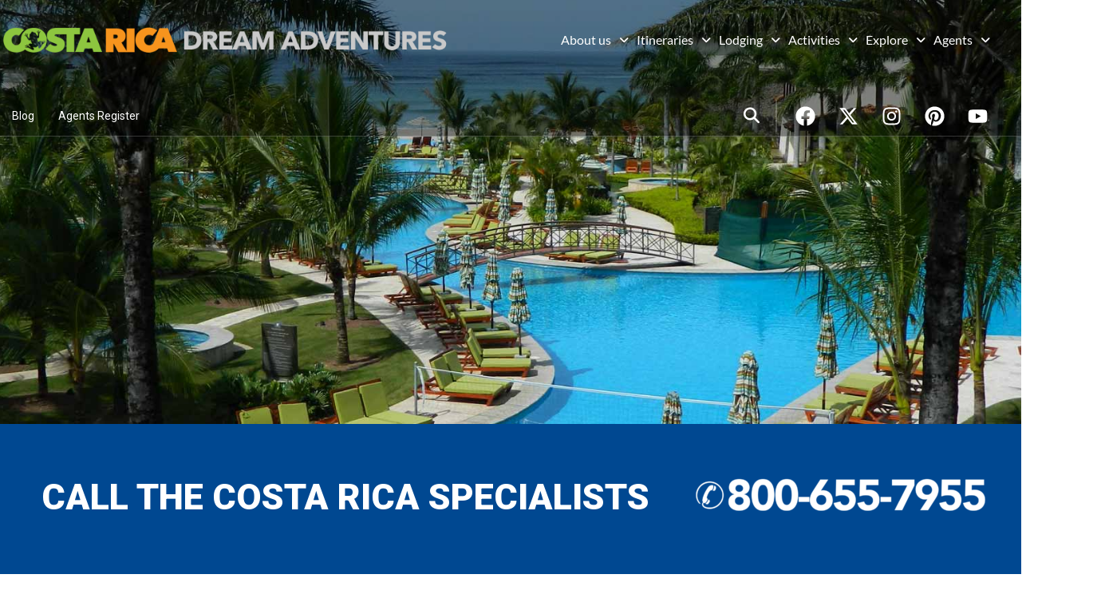

--- FILE ---
content_type: text/css
request_url: https://costaricadreamadventures.com/wp-content/uploads/elementor/css/post-12765.css?ver=1768963301
body_size: 1865
content:
.elementor-12765 .elementor-element.elementor-element-9dbec67 > .elementor-container > .elementor-column > .elementor-widget-wrap{align-content:center;align-items:center;}.elementor-12765 .elementor-element.elementor-element-9dbec67:not(.elementor-motion-effects-element-type-background), .elementor-12765 .elementor-element.elementor-element-9dbec67 > .elementor-motion-effects-container > .elementor-motion-effects-layer{background-color:#00000061;}.elementor-12765 .elementor-element.elementor-element-9dbec67 > .elementor-container{max-width:1250px;}.elementor-12765 .elementor-element.elementor-element-9dbec67{transition:background 0.3s, border 0.3s, border-radius 0.3s, box-shadow 0.3s;padding:10px 0px 10px 0px;z-index:150;}.elementor-12765 .elementor-element.elementor-element-9dbec67 > .elementor-background-overlay{transition:background 0.3s, border-radius 0.3s, opacity 0.3s;}.elementor-widget-image .widget-image-caption{color:var( --e-global-color-text );font-family:var( --e-global-typography-text-font-family ), Sans-serif;font-weight:var( --e-global-typography-text-font-weight );}.elementor-12765 .elementor-element.elementor-element-5aa2458 > .elementor-widget-container{padding:20px 0px 20px 0px;}.elementor-12765 .elementor-element.elementor-element-5aa2458{text-align:start;}.elementor-12765 .elementor-element.elementor-element-5aa2458 img{width:100%;}.elementor-widget-navigation-menu .menu-item a.hfe-menu-item.elementor-button{background-color:var( --e-global-color-accent );font-family:var( --e-global-typography-accent-font-family ), Sans-serif;font-weight:var( --e-global-typography-accent-font-weight );}.elementor-widget-navigation-menu .menu-item a.hfe-menu-item.elementor-button:hover{background-color:var( --e-global-color-accent );}.elementor-widget-navigation-menu a.hfe-menu-item, .elementor-widget-navigation-menu a.hfe-sub-menu-item{font-family:var( --e-global-typography-primary-font-family ), Sans-serif;font-weight:var( --e-global-typography-primary-font-weight );}.elementor-widget-navigation-menu .menu-item a.hfe-menu-item, .elementor-widget-navigation-menu .sub-menu a.hfe-sub-menu-item{color:var( --e-global-color-text );}.elementor-widget-navigation-menu .menu-item a.hfe-menu-item:hover,
								.elementor-widget-navigation-menu .sub-menu a.hfe-sub-menu-item:hover,
								.elementor-widget-navigation-menu .menu-item.current-menu-item a.hfe-menu-item,
								.elementor-widget-navigation-menu .menu-item a.hfe-menu-item.highlighted,
								.elementor-widget-navigation-menu .menu-item a.hfe-menu-item:focus{color:var( --e-global-color-accent );}.elementor-widget-navigation-menu .hfe-nav-menu-layout:not(.hfe-pointer__framed) .menu-item.parent a.hfe-menu-item:before,
								.elementor-widget-navigation-menu .hfe-nav-menu-layout:not(.hfe-pointer__framed) .menu-item.parent a.hfe-menu-item:after{background-color:var( --e-global-color-accent );}.elementor-widget-navigation-menu .hfe-nav-menu-layout:not(.hfe-pointer__framed) .menu-item.parent .sub-menu .hfe-has-submenu-container a:after{background-color:var( --e-global-color-accent );}.elementor-widget-navigation-menu .hfe-pointer__framed .menu-item.parent a.hfe-menu-item:before,
								.elementor-widget-navigation-menu .hfe-pointer__framed .menu-item.parent a.hfe-menu-item:after{border-color:var( --e-global-color-accent );}
							.elementor-widget-navigation-menu .sub-menu li a.hfe-sub-menu-item,
							.elementor-widget-navigation-menu nav.hfe-dropdown li a.hfe-sub-menu-item,
							.elementor-widget-navigation-menu nav.hfe-dropdown li a.hfe-menu-item,
							.elementor-widget-navigation-menu nav.hfe-dropdown-expandible li a.hfe-menu-item,
							.elementor-widget-navigation-menu nav.hfe-dropdown-expandible li a.hfe-sub-menu-item{font-family:var( --e-global-typography-accent-font-family ), Sans-serif;font-weight:var( --e-global-typography-accent-font-weight );}.elementor-12765 .elementor-element.elementor-element-e5acebd .menu-item a.hfe-menu-item{padding-left:5px;padding-right:5px;}.elementor-12765 .elementor-element.elementor-element-e5acebd .menu-item a.hfe-sub-menu-item{padding-left:calc( 5px + 20px );padding-right:5px;}.elementor-12765 .elementor-element.elementor-element-e5acebd .hfe-nav-menu__layout-vertical .menu-item ul ul a.hfe-sub-menu-item{padding-left:calc( 5px + 40px );padding-right:5px;}.elementor-12765 .elementor-element.elementor-element-e5acebd .hfe-nav-menu__layout-vertical .menu-item ul ul ul a.hfe-sub-menu-item{padding-left:calc( 5px + 60px );padding-right:5px;}.elementor-12765 .elementor-element.elementor-element-e5acebd .hfe-nav-menu__layout-vertical .menu-item ul ul ul ul a.hfe-sub-menu-item{padding-left:calc( 5px + 80px );padding-right:5px;}.elementor-12765 .elementor-element.elementor-element-e5acebd .menu-item a.hfe-menu-item, .elementor-12765 .elementor-element.elementor-element-e5acebd .menu-item a.hfe-sub-menu-item{padding-top:15px;padding-bottom:15px;}.elementor-12765 .elementor-element.elementor-element-e5acebd ul.sub-menu{width:150px;}.elementor-12765 .elementor-element.elementor-element-e5acebd .sub-menu a.hfe-sub-menu-item,
						 .elementor-12765 .elementor-element.elementor-element-e5acebd nav.hfe-dropdown li a.hfe-menu-item,
						 .elementor-12765 .elementor-element.elementor-element-e5acebd nav.hfe-dropdown li a.hfe-sub-menu-item,
						 .elementor-12765 .elementor-element.elementor-element-e5acebd nav.hfe-dropdown-expandible li a.hfe-menu-item,
						 .elementor-12765 .elementor-element.elementor-element-e5acebd nav.hfe-dropdown-expandible li a.hfe-sub-menu-item{padding-top:10px;padding-bottom:10px;}.elementor-12765 .elementor-element.elementor-element-e5acebd{width:var( --container-widget-width, 99.425% );max-width:99.425%;--container-widget-width:99.425%;--container-widget-flex-grow:0;}.elementor-12765 .elementor-element.elementor-element-e5acebd .hfe-nav-menu__toggle{margin:0 auto;}.elementor-12765 .elementor-element.elementor-element-e5acebd a.hfe-menu-item, .elementor-12765 .elementor-element.elementor-element-e5acebd a.hfe-sub-menu-item{font-family:"Lato", Sans-serif;font-size:16px;font-weight:400;}.elementor-12765 .elementor-element.elementor-element-e5acebd .menu-item a.hfe-menu-item, .elementor-12765 .elementor-element.elementor-element-e5acebd .sub-menu a.hfe-sub-menu-item{color:#FFFFFF;}.elementor-12765 .elementor-element.elementor-element-e5acebd .menu-item a.hfe-menu-item:hover,
								.elementor-12765 .elementor-element.elementor-element-e5acebd .sub-menu a.hfe-sub-menu-item:hover,
								.elementor-12765 .elementor-element.elementor-element-e5acebd .menu-item.current-menu-item a.hfe-menu-item,
								.elementor-12765 .elementor-element.elementor-element-e5acebd .menu-item a.hfe-menu-item.highlighted,
								.elementor-12765 .elementor-element.elementor-element-e5acebd .menu-item a.hfe-menu-item:focus{color:#FFFFFF;}.elementor-12765 .elementor-element.elementor-element-e5acebd .hfe-nav-menu-layout:not(.hfe-pointer__framed) .menu-item.parent a.hfe-menu-item:before,
								.elementor-12765 .elementor-element.elementor-element-e5acebd .hfe-nav-menu-layout:not(.hfe-pointer__framed) .menu-item.parent a.hfe-menu-item:after{background-color:#0DB4FF;}.elementor-12765 .elementor-element.elementor-element-e5acebd .hfe-nav-menu-layout:not(.hfe-pointer__framed) .menu-item.parent .sub-menu .hfe-has-submenu-container a:after{background-color:unset;}.elementor-12765 .elementor-element.elementor-element-e5acebd .hfe-pointer__framed .menu-item.parent a.hfe-menu-item:before,
								.elementor-12765 .elementor-element.elementor-element-e5acebd .hfe-pointer__framed .menu-item.parent a.hfe-menu-item:after{border-color:#0DB4FF;}.elementor-12765 .elementor-element.elementor-element-e5acebd .menu-item.current-menu-item a.hfe-menu-item,
								.elementor-12765 .elementor-element.elementor-element-e5acebd .menu-item.current-menu-ancestor a.hfe-menu-item{color:#FFFFFF;}.elementor-12765 .elementor-element.elementor-element-e5acebd .hfe-nav-menu-layout:not(.hfe-pointer__framed) .menu-item.parent.current-menu-item a.hfe-menu-item:before,
								.elementor-12765 .elementor-element.elementor-element-e5acebd .hfe-nav-menu-layout:not(.hfe-pointer__framed) .menu-item.parent.current-menu-item a.hfe-menu-item:after{background-color:#02010100;}.elementor-12765 .elementor-element.elementor-element-e5acebd .hfe-nav-menu:not(.hfe-pointer__framed) .menu-item.parent .sub-menu .hfe-has-submenu-container a.current-menu-item:after{background-color:unset;}.elementor-12765 .elementor-element.elementor-element-e5acebd .hfe-pointer__framed .menu-item.parent.current-menu-item a.hfe-menu-item:before,
								.elementor-12765 .elementor-element.elementor-element-e5acebd .hfe-pointer__framed .menu-item.parent.current-menu-item a.hfe-menu-item:after{border-color:#02010100;}.elementor-12765 .elementor-element.elementor-element-e5acebd .sub-menu a.hfe-sub-menu-item,
								.elementor-12765 .elementor-element.elementor-element-e5acebd .elementor-menu-toggle,
								.elementor-12765 .elementor-element.elementor-element-e5acebd nav.hfe-dropdown li a.hfe-menu-item,
								.elementor-12765 .elementor-element.elementor-element-e5acebd nav.hfe-dropdown li a.hfe-sub-menu-item,
								.elementor-12765 .elementor-element.elementor-element-e5acebd nav.hfe-dropdown-expandible li a.hfe-menu-item,
								.elementor-12765 .elementor-element.elementor-element-e5acebd nav.hfe-dropdown-expandible li a.hfe-sub-menu-item{color:#FFFFFF;}.elementor-12765 .elementor-element.elementor-element-e5acebd .sub-menu,
								.elementor-12765 .elementor-element.elementor-element-e5acebd nav.hfe-dropdown,
								.elementor-12765 .elementor-element.elementor-element-e5acebd nav.hfe-dropdown-expandible,
								.elementor-12765 .elementor-element.elementor-element-e5acebd nav.hfe-dropdown .menu-item a.hfe-menu-item,
								.elementor-12765 .elementor-element.elementor-element-e5acebd nav.hfe-dropdown .menu-item a.hfe-sub-menu-item{background-color:#363C48;}.elementor-12765 .elementor-element.elementor-element-e5acebd .sub-menu a.hfe-sub-menu-item:hover,
								.elementor-12765 .elementor-element.elementor-element-e5acebd .elementor-menu-toggle:hover,
								.elementor-12765 .elementor-element.elementor-element-e5acebd nav.hfe-dropdown li a.hfe-menu-item:hover,
								.elementor-12765 .elementor-element.elementor-element-e5acebd nav.hfe-dropdown li a.hfe-sub-menu-item:hover,
								.elementor-12765 .elementor-element.elementor-element-e5acebd nav.hfe-dropdown-expandible li a.hfe-menu-item:hover,
								.elementor-12765 .elementor-element.elementor-element-e5acebd nav.hfe-dropdown-expandible li a.hfe-sub-menu-item:hover{color:#FFFFFF;}.elementor-12765 .elementor-element.elementor-element-e5acebd .sub-menu a.hfe-sub-menu-item:hover,
								.elementor-12765 .elementor-element.elementor-element-e5acebd nav.hfe-dropdown li a.hfe-menu-item:hover,
								.elementor-12765 .elementor-element.elementor-element-e5acebd nav.hfe-dropdown li a.hfe-sub-menu-item:hover,
								.elementor-12765 .elementor-element.elementor-element-e5acebd nav.hfe-dropdown-expandible li a.hfe-menu-item:hover,
								.elementor-12765 .elementor-element.elementor-element-e5acebd nav.hfe-dropdown-expandible li a.hfe-sub-menu-item:hover{background-color:#17191F;}.elementor-12765 .elementor-element.elementor-element-e5acebd .sub-menu .menu-item.current-menu-item a.hfe-sub-menu-item.hfe-sub-menu-item-active,
							.elementor-12765 .elementor-element.elementor-element-e5acebd nav.hfe-dropdown .menu-item.current-menu-item a.hfe-menu-item,
							.elementor-12765 .elementor-element.elementor-element-e5acebd nav.hfe-dropdown .menu-item.current-menu-ancestor a.hfe-menu-item,
							.elementor-12765 .elementor-element.elementor-element-e5acebd nav.hfe-dropdown .sub-menu .menu-item.current-menu-item a.hfe-sub-menu-item.hfe-sub-menu-item-active
							{color:#FFFFFF;}.elementor-12765 .elementor-element.elementor-element-e5acebd .sub-menu .menu-item.current-menu-item a.hfe-sub-menu-item.hfe-sub-menu-item-active,
							.elementor-12765 .elementor-element.elementor-element-e5acebd nav.hfe-dropdown .menu-item.current-menu-item a.hfe-menu-item,
							.elementor-12765 .elementor-element.elementor-element-e5acebd nav.hfe-dropdown .menu-item.current-menu-ancestor a.hfe-menu-item,
							.elementor-12765 .elementor-element.elementor-element-e5acebd nav.hfe-dropdown .sub-menu .menu-item.current-menu-item a.hfe-sub-menu-item.hfe-sub-menu-item-active{background-color:#17191F;}.elementor-12765 .elementor-element.elementor-element-e5acebd .sub-menu li.menu-item:not(:last-child),
						.elementor-12765 .elementor-element.elementor-element-e5acebd nav.hfe-dropdown li.menu-item:not(:last-child),
						.elementor-12765 .elementor-element.elementor-element-e5acebd nav.hfe-dropdown-expandible li.menu-item:not(:last-child){border-bottom-style:none;}.elementor-12765 .elementor-element.elementor-element-420675a > .elementor-container > .elementor-column > .elementor-widget-wrap{align-content:center;align-items:center;}.elementor-12765 .elementor-element.elementor-element-420675a:not(.elementor-motion-effects-element-type-background), .elementor-12765 .elementor-element.elementor-element-420675a > .elementor-motion-effects-container > .elementor-motion-effects-layer{background-color:#00000061;}.elementor-12765 .elementor-element.elementor-element-420675a > .elementor-container{max-width:1250px;}.elementor-12765 .elementor-element.elementor-element-420675a{border-style:solid;border-width:0px 0px 1px 0px;border-color:#FFFFFF33;transition:background 0.3s, border 0.3s, border-radius 0.3s, box-shadow 0.3s;padding:20px 0px 0px 0px;z-index:100;}.elementor-12765 .elementor-element.elementor-element-420675a > .elementor-background-overlay{transition:background 0.3s, border-radius 0.3s, opacity 0.3s;}.elementor-12765 .elementor-element.elementor-element-0a1d618 .menu-item a.hfe-menu-item{padding-left:15px;padding-right:15px;}.elementor-12765 .elementor-element.elementor-element-0a1d618 .menu-item a.hfe-sub-menu-item{padding-left:calc( 15px + 20px );padding-right:15px;}.elementor-12765 .elementor-element.elementor-element-0a1d618 .hfe-nav-menu__layout-vertical .menu-item ul ul a.hfe-sub-menu-item{padding-left:calc( 15px + 40px );padding-right:15px;}.elementor-12765 .elementor-element.elementor-element-0a1d618 .hfe-nav-menu__layout-vertical .menu-item ul ul ul a.hfe-sub-menu-item{padding-left:calc( 15px + 60px );padding-right:15px;}.elementor-12765 .elementor-element.elementor-element-0a1d618 .hfe-nav-menu__layout-vertical .menu-item ul ul ul ul a.hfe-sub-menu-item{padding-left:calc( 15px + 80px );padding-right:15px;}.elementor-12765 .elementor-element.elementor-element-0a1d618 .menu-item a.hfe-menu-item, .elementor-12765 .elementor-element.elementor-element-0a1d618 .menu-item a.hfe-sub-menu-item{padding-top:15px;padding-bottom:15px;}.elementor-12765 .elementor-element.elementor-element-0a1d618 ul.sub-menu{width:220px;}.elementor-12765 .elementor-element.elementor-element-0a1d618 .sub-menu a.hfe-sub-menu-item,
						 .elementor-12765 .elementor-element.elementor-element-0a1d618 nav.hfe-dropdown li a.hfe-menu-item,
						 .elementor-12765 .elementor-element.elementor-element-0a1d618 nav.hfe-dropdown li a.hfe-sub-menu-item,
						 .elementor-12765 .elementor-element.elementor-element-0a1d618 nav.hfe-dropdown-expandible li a.hfe-menu-item,
						 .elementor-12765 .elementor-element.elementor-element-0a1d618 nav.hfe-dropdown-expandible li a.hfe-sub-menu-item{padding-top:15px;padding-bottom:15px;}.elementor-12765 .elementor-element.elementor-element-0a1d618{z-index:51;}.elementor-12765 .elementor-element.elementor-element-0a1d618 .hfe-nav-menu__toggle{margin:0 auto;}.elementor-12765 .elementor-element.elementor-element-0a1d618 a.hfe-menu-item, .elementor-12765 .elementor-element.elementor-element-0a1d618 a.hfe-sub-menu-item{font-family:"Roboto", Sans-serif;font-size:14px;font-weight:400;}.elementor-12765 .elementor-element.elementor-element-0a1d618 .menu-item a.hfe-menu-item, .elementor-12765 .elementor-element.elementor-element-0a1d618 .sub-menu a.hfe-sub-menu-item{color:#FFFFFF;}.elementor-12765 .elementor-element.elementor-element-0a1d618 .menu-item a.hfe-menu-item:hover,
								.elementor-12765 .elementor-element.elementor-element-0a1d618 .sub-menu a.hfe-sub-menu-item:hover,
								.elementor-12765 .elementor-element.elementor-element-0a1d618 .menu-item.current-menu-item a.hfe-menu-item,
								.elementor-12765 .elementor-element.elementor-element-0a1d618 .menu-item a.hfe-menu-item.highlighted,
								.elementor-12765 .elementor-element.elementor-element-0a1d618 .menu-item a.hfe-menu-item:focus{color:#FFFFFF;background-color:#00000042;}.elementor-12765 .elementor-element.elementor-element-0a1d618 .menu-item.current-menu-item a.hfe-menu-item,
								.elementor-12765 .elementor-element.elementor-element-0a1d618 .menu-item.current-menu-ancestor a.hfe-menu-item{color:#FFFFFF;background-color:#FF000000;}.elementor-12765 .elementor-element.elementor-element-0a1d618 .sub-menu,
								.elementor-12765 .elementor-element.elementor-element-0a1d618 nav.hfe-dropdown,
								.elementor-12765 .elementor-element.elementor-element-0a1d618 nav.hfe-dropdown-expandible,
								.elementor-12765 .elementor-element.elementor-element-0a1d618 nav.hfe-dropdown .menu-item a.hfe-menu-item,
								.elementor-12765 .elementor-element.elementor-element-0a1d618 nav.hfe-dropdown .menu-item a.hfe-sub-menu-item{background-color:#fff;}.elementor-12765 .elementor-element.elementor-element-0a1d618 .sub-menu li.menu-item:not(:last-child),
						.elementor-12765 .elementor-element.elementor-element-0a1d618 nav.hfe-dropdown li.menu-item:not(:last-child),
						.elementor-12765 .elementor-element.elementor-element-0a1d618 nav.hfe-dropdown-expandible li.menu-item:not(:last-child){border-bottom-style:solid;border-bottom-color:#c4c4c4;border-bottom-width:1px;}.elementor-12765 .elementor-element.elementor-element-60d41bc.elementor-column > .elementor-widget-wrap{justify-content:flex-end;}.elementor-widget-hfe-search-button input[type="search"].hfe-search-form__input,.elementor-widget-hfe-search-button .hfe-search-icon-toggle{font-family:var( --e-global-typography-primary-font-family ), Sans-serif;font-weight:var( --e-global-typography-primary-font-weight );}.elementor-widget-hfe-search-button .hfe-search-form__input{color:var( --e-global-color-text );}.elementor-widget-hfe-search-button .hfe-search-form__input::placeholder{color:var( --e-global-color-text );}.elementor-widget-hfe-search-button .hfe-search-form__container, .elementor-widget-hfe-search-button .hfe-search-icon-toggle .hfe-search-form__input,.elementor-widget-hfe-search-button .hfe-input-focus .hfe-search-icon-toggle .hfe-search-form__input{border-color:var( --e-global-color-primary );}.elementor-widget-hfe-search-button .hfe-search-form__input:focus::placeholder{color:var( --e-global-color-text );}.elementor-widget-hfe-search-button .hfe-search-form__container button#clear-with-button,
					.elementor-widget-hfe-search-button .hfe-search-form__container button#clear,
					.elementor-widget-hfe-search-button .hfe-search-icon-toggle button#clear{color:var( --e-global-color-text );}.elementor-12765 .elementor-element.elementor-element-4c5e484 .hfe-input-focus .hfe-search-icon-toggle input[type=search]{width:250px;}.elementor-12765 .elementor-element.elementor-element-4c5e484 .hfe-search-icon-toggle input[type=search]{padding:0 calc( 20px / 2);}.elementor-12765 .elementor-element.elementor-element-4c5e484 .hfe-search-icon-toggle i.fa-search:before{font-size:20px;}.elementor-12765 .elementor-element.elementor-element-4c5e484 .hfe-search-icon-toggle i.fa-search, .elementor-12765 .elementor-element.elementor-element-4c5e484 .hfe-search-icon-toggle{width:20px;}.elementor-12765 .elementor-element.elementor-element-4c5e484{width:auto;max-width:auto;}.elementor-12765 .elementor-element.elementor-element-4c5e484 > .elementor-widget-container{padding:0px 10px 0px 0px;border-style:solid;border-width:0px 2px 0px 0px;border-color:#FFFFFF33;}.elementor-12765 .elementor-element.elementor-element-4c5e484 .hfe-input-focus .hfe-search-form__input:focus{background-color:#FFFFFF;}.elementor-12765 .elementor-element.elementor-element-4c5e484 .hfe-input-focus .hfe-search-icon-toggle .hfe-search-form__input{border-style:none;border-radius:0px;}.elementor-12765 .elementor-element.elementor-element-4c5e484 .hfe-search-icon-toggle i{color:#FFFFFF;border-color:#FFFFFF;fill:#FFFFFF;}.elementor-12765 .elementor-element.elementor-element-b833692{--grid-template-columns:repeat(0, auto);width:auto;max-width:auto;--icon-size:25px;--grid-column-gap:0px;--grid-row-gap:0px;}.elementor-12765 .elementor-element.elementor-element-b833692 .elementor-widget-container{text-align:center;}.elementor-12765 .elementor-element.elementor-element-b833692 > .elementor-widget-container{margin:0px 0px 0px 10px;}.elementor-12765 .elementor-element.elementor-element-b833692 .elementor-social-icon{background-color:#00000000;}.elementor-12765 .elementor-element.elementor-element-b833692 .elementor-social-icon i{color:#FFFFFF;}.elementor-12765 .elementor-element.elementor-element-b833692 .elementor-social-icon svg{fill:#FFFFFF;}.elementor-12765 .elementor-element.elementor-element-b833692 .elementor-social-icon:hover{background-color:#00000042;}.elementor-12765 .elementor-element.elementor-element-b833692 .elementor-social-icon:hover i{color:#FFFFFF;}.elementor-12765 .elementor-element.elementor-element-b833692 .elementor-social-icon:hover svg{fill:#FFFFFF;}.elementor-12765 .elementor-element.elementor-element-feeb4d4 > .elementor-container{min-height:500px;}.elementor-12765 .elementor-element.elementor-element-feeb4d4:not(.elementor-motion-effects-element-type-background), .elementor-12765 .elementor-element.elementor-element-feeb4d4 > .elementor-motion-effects-container > .elementor-motion-effects-layer{background-position:center center;background-repeat:no-repeat;background-size:cover;}.elementor-12765 .elementor-element.elementor-element-feeb4d4{transition:background 0.3s, border 0.3s, border-radius 0.3s, box-shadow 0.3s;margin-top:-240px;margin-bottom:60px;padding:0px 0px 100px 0px;}.elementor-12765 .elementor-element.elementor-element-feeb4d4 > .elementor-background-overlay{transition:background 0.3s, border-radius 0.3s, opacity 0.3s;}.elementor-widget-heading .elementor-heading-title{font-family:var( --e-global-typography-primary-font-family ), Sans-serif;font-weight:var( --e-global-typography-primary-font-weight );color:var( --e-global-color-primary );}.elementor-12765 .elementor-element.elementor-element-53a9cbd > .elementor-widget-container{margin:200px 0px 0px 0px;padding:0px 0px 0px 0px;}.elementor-12765 .elementor-element.elementor-element-53a9cbd{text-align:center;}.elementor-12765 .elementor-element.elementor-element-53a9cbd .elementor-heading-title{font-family:"Roboto", Sans-serif;font-weight:600;color:#FFFFFF;}@media(max-width:767px){.elementor-12765 .elementor-element.elementor-element-feeb4d4 > .elementor-container{min-height:280px;}.elementor-12765 .elementor-element.elementor-element-feeb4d4:not(.elementor-motion-effects-element-type-background), .elementor-12765 .elementor-element.elementor-element-feeb4d4 > .elementor-motion-effects-container > .elementor-motion-effects-layer{background-position:center center;}.elementor-12765 .elementor-element.elementor-element-feeb4d4{margin-top:-71px;margin-bottom:0px;padding:0px 0px 0px 0px;}}@media(min-width:768px){.elementor-12765 .elementor-element.elementor-element-005acce{width:45%;}.elementor-12765 .elementor-element.elementor-element-5310da1{width:55%;}}

--- FILE ---
content_type: text/css
request_url: https://costaricadreamadventures.com/wp-content/uploads/elementor/css/post-12757.css?ver=1768963302
body_size: 360
content:
.elementor-12757 .elementor-element.elementor-element-8635fce > .elementor-container > .elementor-column > .elementor-widget-wrap{align-content:center;align-items:center;}.elementor-12757 .elementor-element.elementor-element-8635fce:not(.elementor-motion-effects-element-type-background), .elementor-12757 .elementor-element.elementor-element-8635fce > .elementor-motion-effects-container > .elementor-motion-effects-layer{background-color:#002E5B;}.elementor-12757 .elementor-element.elementor-element-8635fce{transition:background 0.3s, border 0.3s, border-radius 0.3s, box-shadow 0.3s;margin-top:-10px;margin-bottom:0px;padding:4rem 0rem 3rem 0rem;}.elementor-12757 .elementor-element.elementor-element-8635fce > .elementor-background-overlay{transition:background 0.3s, border-radius 0.3s, opacity 0.3s;}.elementor-widget-text-editor{font-family:var( --e-global-typography-text-font-family ), Sans-serif;font-weight:var( --e-global-typography-text-font-weight );color:var( --e-global-color-text );}.elementor-widget-text-editor.elementor-drop-cap-view-stacked .elementor-drop-cap{background-color:var( --e-global-color-primary );}.elementor-widget-text-editor.elementor-drop-cap-view-framed .elementor-drop-cap, .elementor-widget-text-editor.elementor-drop-cap-view-default .elementor-drop-cap{color:var( --e-global-color-primary );border-color:var( --e-global-color-primary );}.elementor-12757 .elementor-element.elementor-element-07fe0f7{font-family:"Roboto", Sans-serif;font-weight:400;color:#FFFFFF;}.elementor-widget-image .widget-image-caption{color:var( --e-global-color-text );font-family:var( --e-global-typography-text-font-family ), Sans-serif;font-weight:var( --e-global-typography-text-font-weight );}.elementor-12757 .elementor-element.elementor-element-c3d9d7f > .elementor-widget-container{margin:4rem 0rem 3rem 0rem;}.elementor-12757 .elementor-element.elementor-element-a9a3981 > .elementor-container > .elementor-column > .elementor-widget-wrap{align-content:center;align-items:center;}.elementor-12757 .elementor-element.elementor-element-a9a3981:not(.elementor-motion-effects-element-type-background), .elementor-12757 .elementor-element.elementor-element-a9a3981 > .elementor-motion-effects-container > .elementor-motion-effects-layer{background-color:#1E1E1E;}.elementor-12757 .elementor-element.elementor-element-a9a3981{transition:background 0.3s, border 0.3s, border-radius 0.3s, box-shadow 0.3s;padding:15px 0px 0px 0px;}.elementor-12757 .elementor-element.elementor-element-a9a3981 > .elementor-background-overlay{transition:background 0.3s, border-radius 0.3s, opacity 0.3s;}@media(max-width:767px){.elementor-12757 .elementor-element.elementor-element-07fe0f7{font-size:14px;}}@media(min-width:768px){.elementor-12757 .elementor-element.elementor-element-a4d7857{width:69.31%;}.elementor-12757 .elementor-element.elementor-element-bfd13ca{width:30.645%;}}